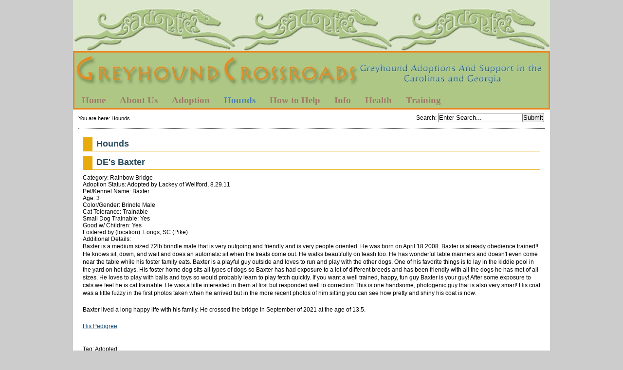

--- FILE ---
content_type: text/html; charset=utf-8
request_url: http://greyhoundcrossroads.com/index.php?mact=LISEgreyhound,cntnt01,detail,0&cntnt01item=des-baxter&cntnt01template_summary=Sitemap%20LISEgreyhound&cntnt01returnid=61
body_size: 4664
content:
<!DOCTYPE html PUBLIC "-//W3C//DTD XHTML 1.0 Transitional//EN"
"http://www.w3.org/TR/xhtml1/DTD/xhtml1-transitional.dtd">

<html xmlns="http://www.w3.org/1999/xhtml" xml:lang="en" lang="en">
<head>
<link rel="canonical" href="http://greyhoundcrossroads.com/index.php?page=hounds" />
<title>Greyhound Crossroads - Hounds</title>



<base href="http://greyhoundcrossroads.com/" />
<meta name="Generator" content="CMS Made Simple - Copyright (C) 2004-9 Ted Kulp. All rights reserved." />
<meta http-equiv="Content-Type" content="text/html; charset=utf-8" />
<link rel="shortcut icon" href="https://greyhoundcrossroads.com/uploads/images/Thumbmiles.png" type="image/x-icon" sizes="64x64"/>



<link rel="stylesheet" type="text/css" href="http://greyhoundcrossroads.com/tmp/cache/stylesheet_combined_1d747a09e4fa3a012792be29b4dca1c5.css" media="screen" />
<link rel="stylesheet" type="text/css" href="http://greyhoundcrossroads.com/tmp/cache/stylesheet_combined_5cb4fa36649e70dd3a31c71e61b1a41b.css" />
<link rel="stylesheet" type="text/css" href="http://greyhoundcrossroads.com/tmp/cache/stylesheet_combined_d0ba7394e5c31869bbe34b40eac12309.css" media="print" />


<!--[if lte IE 7]>
<style>
	ul#simplesliderContent {
		margin-left: -200px !important;
		/*border: 1px solid black;*/
	}
	/*li.simplesliderImage {
		border: 1px solid red;
	}
	li.simplesliderImage img {
		border: 1px solid blue;
	}*/
</style>
<![endif]-->


<link rel="start" title="Greyhound Crossroads 2015 Greyhound Adoption Group of the Year in GA, SC and NC" href="http://greyhoundcrossroads.com/" />
<link rel="prev" title="Adoption Application" href="http://greyhoundcrossroads.com/index.php?page=3-5-adoption-application" />
<link rel="next" title="Greyhound Crossroads Greyhounds Available for adoption" href="http://greyhoundcrossroads.com/index.php?page=available-hounds" />



<script type="text/JavaScript">
<!--
//pass min and max -measured against window width
function P7_MinMaxW(a,b){
	var nw="auto",w=document.documentElement.clientWidth;
	if(w>=b){nw=b+"px";}if(w<=a){nw=a+"px";}return nw;
}
//-->

</script>
<style type="text/css">

</style>
<!--[if lte IE 6]>
<style type="text/css">
/*#pagewrapper {width:expression(P7_MinMaxW(720,950));}*/
#container {height: 1%;}
</style>
<![endif]-->



<!--[if IE]>
<script type="text/javascript" src="/modules/MenuManager/CSSMenu.js"></script>
<![endif]-->

<script type="text/javascript" src="http://greyhoundcrossroads.com/uploads/js/jquery.js"></script>
<script type="text/javascript" src="http://greyhoundcrossroads.com/uploads/js/s3Slider.js"></script>
<script type="text/javascript">
  $(document).ready(function() {
    if($('#simpleslider').length) {
	   $('#simpleslider').s3Slider({
	      timeOut: 4000	   });
    }
  });
</script>

</head><body>
 <div  id="pagewrapper">


    
    <ul class="accessibility">
      <li><a href="http://greyhoundcrossroads.com/index.php?page=hounds#menu_vert" title="Skip to navigation" accesskey="n">Skip to navigation</a></li>
      <li><a href="http://greyhoundcrossroads.com/index.php?page=hounds#main" title="Skip to content" accesskey="s">Skip to content</a></li>
    </ul>
    


    <hr class="accessibility" />
    


   <div id="top"></div>
   <div id="headerwrapper">
   
   <div id="header">
           <h1><a href="http://greyhoundcrossroads.com/" title="Greyhound Crossroads 2015 Greyhound Adoption Group of the Year in GA, SC and NC" >Greyhound Crossroads</a></h1>
   <hr class="accessibility" />
   </div>
<script type="text/javascript" src="//platform-api.sharethis.com/js/sharethis.js#property=58b70d1caf5d090011f6ac25&product=sticky-share-buttons"></script>
   


      
      <div id="menu_vert">
         <h2 class="accessibility">Navigation</h2>
         


<div id="menuwrapper">
<ul id="primary-nav">

  <li>
  <a 

 href="http://greyhoundcrossroads.com/"><span>Home</span></a>
</li>

  <li class="menuparent"><a class="menuparent" 

 href="http://greyhoundcrossroads.com/index.php?page=about-us"><span>About Us</span></a>
<ul class="unli">

  <li>
  <a 

 href="http://greyhoundcrossroads.com/index.php?page=history"><span>History</span></a>
</li>

  <li>
  <a 

 href="http://greyhoundcrossroads.com/index.php?page=mission"><span>Mission</span></a>
</li>

  <li>
  <a 

 href="http://greyhoundcrossroads.com/index.php?page=gc-in-the-news"><span>GC in the News</span></a>
</li>

  <li>
  <a 

 href="http://greyhoundcrossroads.com/index.php?page=director-s-page"><span>Director&#39;s Page</span></a>
</li>

  <li>
  <a 

 href="http://greyhoundcrossroads.com/index.php?page=area-representatives"><span>Area Representatives</span></a>
</li>

  <li class="menuparent"><a class="menuparent" 

 href="http://greyhoundcrossroads.com/index.php?page=racing-question-explained"><span>Racing Info</span></a>
<ul class="unli">

  <li>
  <a 

 href="http://greyhoundcrossroads.com/index.php?page=progreyhound-proracing"><span>ProGreyhound-ProRacing</span></a>
</li>

  <li>
  <a 

 href="http://greyhoundcrossroads.com/index.php?page=the-late-great-racing-greyhound"><span>The Late, Great, Racing Greyhound</span></a>
</li></ul></li></ul>
</li>

  <li class="menuparent"><a class="menuparent" 

 href="http://greyhoundcrossroads.com/index.php?page=adoption"><span>Adoption</span></a>
<ul class="unli">

  <li>
  <a 

 href="http://greyhoundcrossroads.com/index.php?page=road-to-adoption"><span>Road to Adoption</span></a>
</li>

  <li>
  <a 

 href="http://greyhoundcrossroads.com/index.php?page=greyhound-information"><span>Greyhound Information</span></a>
</li>

  <li>
  <a 

 href="http://greyhoundcrossroads.com/index.php?page=choosing-a-greyhound"><span>Choosing a Greyhound</span></a>
</li>

  <li>
  <a 

 href="http://greyhoundcrossroads.com/index.php?page=the-first-week"><span>The First Week</span></a>
</li>

  <li>
  <a 

 href="http://greyhoundcrossroads.com/index.php?page=3-5-adoption-application"><span>Adoption Application</span></a>
</li></ul>
</li>

              <li class="menuactive parent"><a class="menuactive parent" 

 href="http://greyhoundcrossroads.com/index.php?page=hounds"><span>Hounds</span></a>
<ul class="unli">

  <li class="menuparent"><a class="menuparent" 

 href="http://greyhoundcrossroads.com/index.php?page=available-hounds"><span>Available Hounds</span></a>
<ul class="unli">

  <li>
  <a 

 href="http://greyhoundcrossroads.com/index.php?page=greenville"><span>Upstate, SC</span></a>
</li>

  <li>
  <a 

 href="http://greyhoundcrossroads.com/index.php?page=columbia"><span>Columbia SC</span></a>
</li>

  <li>
  <a 

 href="http://greyhoundcrossroads.com/index.php?page=Raleigh-NC-Area"><span>Raleigh NC Area</span></a>
</li></ul>
</li>

  <li>
  <a 

 href="http://greyhoundcrossroads.com/index.php?page=pending-hounds"><span>Pending Hounds</span></a>
</li>

  <li>
  <a 

 href="http://greyhoundcrossroads.com/index.php?page=adopted-hounds"><span>All Adopted Hounds</span></a>
</li>

  <li>
  <a 

 href="http://greyhoundcrossroads.com/index.php?page=2025_adoptions"><span>2025 Adoptions</span></a>
</li>

  <li>
  <a 

 href="http://greyhoundcrossroads.com/index.php?page=2024-adoptions"><span>2024 Adoptions</span></a>
</li>

  <li>
  <a 

 href="http://greyhoundcrossroads.com/index.php?page=2023_adoptions"><span>2023 Adoptions</span></a>
</li>

  <li>
  <a 

 href="http://greyhoundcrossroads.com/index.php?page=2022_adoptions"><span>2022 Adoptions</span></a>
</li>

  <li>
  <a 

 href="http://greyhoundcrossroads.com/index.php?page=2021_adoptions"><span>2021 Adoptions</span></a>
</li>

  <li>
  <a 

 href="http://greyhoundcrossroads.com/index.php?page=2020_adoptions"><span>2020 Adoptions</span></a>
</li>

  <li>
  <a 

 href="http://greyhoundcrossroads.com/index.php?page=2019_adoptions"><span>2019 Adoptions</span></a>
</li>

  <li>
  <a 

 href="http://greyhoundcrossroads.com/index.php?page=2018-adoptions"><span>2018 Adoptions</span></a>
</li>

  <li>
  <a 

 href="http://greyhoundcrossroads.com/index.php?page=2017-adoptions"><span>2017 Adoptions</span></a>
</li>

  <li>
  <a 

 href="http://greyhoundcrossroads.com/index.php?page=2016-adoptions"><span>2016 Adoptions</span></a>
</li>

  <li>
  <a 

 href="http://greyhoundcrossroads.com/index.php?page=2015-adoptions"><span>2015 Adoptions</span></a>
</li>

  <li>
  <a 

 href="http://greyhoundcrossroads.com/index.php?page=2014-adoptions"><span>2014 Adoptions</span></a>
</li>

  <li>
  <a 

 href="http://greyhoundcrossroads.com/index.php?page=2013-adoptions"><span>2013 Adoptions</span></a>
</li>

  <li>
  <a 

 href="http://greyhoundcrossroads.com/index.php?page=2012-adoptions"><span>2012 Adoptions</span></a>
</li>

  <li>
  <a 

 href="http://greyhoundcrossroads.com/index.php?page=2011-adoptions"><span>2011 Adoptions</span></a>
</li>

  <li>
  <a 

 href="http://greyhoundcrossroads.com/index.php?page=2010-adoptions"><span>2010 Adoptions</span></a>
</li>

  <li>
  <a 

 href="http://greyhoundcrossroads.com/index.php?page=2009-adoptions"><span>2009 Adoptions</span></a>
</li>

  <li>
  <a 

 href="http://greyhoundcrossroads.com/index.php?page=memorial-adoptions"><span>Memorial Adoptions</span></a>
</li>

  <li>
  <a 

 href="http://greyhoundcrossroads.com/index.php?page=rainbow-bridge"><span>Rainbow Bridge</span></a>
</li>

  <li>
  <a 

 href="http://greyhoundcrossroads.com/index.php?page=lost-greyhounds"><span>Lost Greyhounds</span></a>
</li></ul>
</li>

  <li class="menuparent"><a class="menuparent" 

 href="http://greyhoundcrossroads.com/index.php?page=how-to-help"><span>How to Help</span></a>
<ul class="unli">

  <li>
  <a 

 href="http://greyhoundcrossroads.com/index.php?page=foster-care"><span>Foster Care</span></a>
</li>

  <li>
  <a 

 href="http://greyhoundcrossroads.com/index.php?page=foster-care-application"><span>Foster Care Application</span></a>
</li>

  <li>
  <a 

 href="http://greyhoundcrossroads.com/index.php?page=donations"><span>Donations</span></a>
</li>

  <li>
  <a 

 href="http://greyhoundcrossroads.com/index.php?page=volunteer-opportunities"><span>Volunteer Opportunities</span></a>
</li>

  <li>
  <a 

 href="http://greyhoundcrossroads.com/index.php?page=grace-street-dog-park-partnership"><span>Grace Street Dog Park Partnership</span></a>
</li></ul>
</li>

  <li class="menuparent"><a class="menuparent" 

 href="http://greyhoundcrossroads.com/index.php?page=fun"><span>Info</span></a>
<ul class="unli">

  <li>
  <a 

 href="http://greyhoundcrossroads.com/index.php?page=i-found-a-greyhound"><span>I Found A Greyhound</span></a>
</li>

  <li>
  <a 

 href="http://greyhoundcrossroads.com/index.php?page=returning-a-greyhound"><span>Re-Homing a Greyhound</span></a>
</li>

  <li class="menuparent"><a class="menuparent" 

 href="http://greyhoundcrossroads.com/index.php?page=greyhound-activities"><span>Greyhound Activities</span></a>
<ul class="unli">

  <li>
  <a 

 href="http://greyhoundcrossroads.com/index.php?page=sheep-herding"><span>Sheep Herding</span></a>
</li>

  <li>
  <a 

 href="http://greyhoundcrossroads.com/index.php?page=lure-coursing"><span>Lure Coursing</span></a>
</li></ul>
</li>

  <li>
  <a 

 href="http://greyhoundcrossroads.com/index.php?page=speakers-and-greyhounds-for-events"><span>Speakers for Events</span></a>
</li>

  <li>
  <a 

 href="http://greyhoundcrossroads.com/index.php?page=take-greyt-photos"><span>Take Greyt Photos</span></a>
</li>

  <li>
  <a 

 href="http://greyhoundcrossroads.com/index.php?page=belly-bands"><span>Belly Bands</span></a>
</li>

  <li>
  <a 

 href="http://greyhoundcrossroads.com/index.php?page=greyhound-database"><span>G&#39;hound Database</span></a>
</li>

  <li>
  <a 

 href="http://greyhoundcrossroads.com/index.php?page=favorite-links"><span>Favorite Links</span></a>
</li>

  <li>
  <a 

 href="http://greyhoundcrossroads.com/index.php?page=reading-room"><span>Reading Room</span></a>
</li>

  <li>
  <a 

 href="http://greyhoundcrossroads.com/index.php?page=pictures-from-events"><span>Event Pics</span></a>
</li></ul>
</li>

  <li class="menuparent"><a class="menuparent" 

 href="http://greyhoundcrossroads.com/index.php?page=greyhound-health"><span>Health</span></a>
<ul class="unli">

  <li>
  <a 

 href="http://greyhoundcrossroads.com/index.php?page=resistant-hookworms"><span>Treating Resistant Hookworms</span></a>
</li>

  <li>
  <a 

 href="http://greyhoundcrossroads.com/index.php?page=wrapping-happy-tail"><span>Happy Tail</span></a>
</li>

  <li>
  <a 

 href="http://greyhoundcrossroads.com/index.php?page=weight"><span>Proper Weight</span></a>
</li>

  <li>
  <a 

 href="http://greyhoundcrossroads.com/index.php?page=information-pages"><span>Wellness Information Pages in PDF form</span></a>
</li></ul>
</li>

  <li class="menuparent"><a class="menuparent" 

 href="http://greyhoundcrossroads.com/index.php?page=greyhound-training"><span>Training</span></a>
<ul class="unli">

  <li>
  <a 

 href="http://greyhoundcrossroads.com/index.php?page=fireworks-and-thunderstorms"><span>Fireworks and Thunderstorms</span></a>
</li>

  <li>
  <a 

 href="http://greyhoundcrossroads.com/index.php?page=separation-anxiety"><span>Separation Anxiety</span></a>
</li>

  <li>
  <a 

 href="http://greyhoundcrossroads.com/index.php?page=kid-testing-greyhounds"><span>Kids &amp; Greyhounds</span></a>
</li>

  <li>
  <a 

 href="http://greyhoundcrossroads.com/index.php?page=cat-testing"><span>Cats &amp; Greyhounds</span></a>

</li></ul>
</li>
</ul>
<div class="clearb"></div>
</div>


      <hr class="accessibility" />
      </div>
      
   </div>

   
   <div id="search">
          <form id="meb92fmoduleform_1" method="get" action="http://greyhoundcrossroads.com/index.php?page=hounds" class="cms_form">
<div class="hidden">
<input type="hidden" name="mact" value="Search,meb92f,dosearch,0" />
<input type="hidden" name="meb92freturnid" value="61" />
</div>


    <label for="meb92fsearchinput">Search</label>:&nbsp;<input type="text" id="meb92fsearchinput" name="meb92fsearchinput" size="20" maxlength="50" value="Enter Search..." onfocus="if(this.value==this.defaultValue) this.value='';" onblur="if(this.value=='') this.value=this.defaultValue;"/><input name="submit" value="Submit" type="submit" />

</form>

   </div>
   


   
   <div class="breadcrumbs">
        
<div class="breadcrumb">You are here:&nbsp;<span class="breadcrumb current">Hounds</span></div>
   <hr class="accessibility" />
   </div>
   


   
   <div id="content">

      

      
      <div id="main">
                  <div style="float: right;"><!-- print tag removed in CMS Made Simple 2.0.  --></div>
                
         <h2>Hounds</h2>
                  <!-- item -->
<div class="item">
	<h2 class="item-title">DE&#039;s Baxter</h2>

	
	<div class="item-properties">
		
		

		
			
			
	
			<!-- categories -->
			<div class="item-category">
				Category: Rainbow Bridge
			</div>
			<!-- categories //-->
			
		
		
		
		

		
								Adoption Status: Adopted by Lackey of Wellford, 8.29.11<br />
					
		
		

		
		
		
		

		
								Pet/Kennel Name: Baxter<br />
					
		
		

		
								Age: 3<br />
					
		
		

		
								Color/Gender: Brindle Male<br />
					
		
		

		
								Cat Tolerance: Trainable<br />
					
		
		

		
								Small Dog Trainable: Yes<br />
					
		
		

		
								Good w/ Children: Yes<br />
					
		
		

		
								Fostered by (location): Longs, SC (Pike)<br />
					
		
		

		
								Additional Details: <p>Baxter is a medium sized 72lb brindle male that is very outgoing and friendly and is very people oriented. He was born on April 18 2008. Baxter is already obedience trained!! He knows sit, down, and wait and does an automatic sit when the treats come out. He walks beautifully on leash too. He has wonderful table manners and doesn't even come near the table while his foster family eats. Baxter is a playful guy outside and loves to run and play with the other dogs. One of his favorite things is to lay in the kiddie pool in the yard on hot days. His foster home dog sits all types of dogs so Baxter has had exposure to a lot of different breeds and has been friendly with all the dogs he has met of all sizes. He loves to play with balls and toys so would probably learn to play fetch quickly. If you want a well trained, happy, fun guy Baxter is your guy! After some exposure to cats we feel he is cat trainable. He was a little interested in them at first but responded well to correction.This is one handsome, photogenic guy that is also very smart! His coat was a little fuzzy in the first photos taken when he arrived but in the more recent photos of him sitting you can see how pretty and shiny his coat is now.</p>
<p>Baxter lived a long happy life with his family. He crossed the bridge in September of 2021 at the age of 13.5.</p>
<p><a href="http://www.greyhound-data.com/d?i=1704928&amp;z=g8za6S" target="_blank" rel="noopener">His Pedigree</a></p><br />
					
		
		

		
								Tag: Adopted<br />
					
		
		

		
									Picture: <a href="http://greyhoundcrossroads.com/uploads/images/greyhounds/Baxter187c.jpg">Baxter187c.jpg</a><br />
				
		
		

		
		
		
	</div>

		
	<a href="http://greyhoundcrossroads.com/index.php?mact=LISEgreyhound,cntnt01,default,0&amp;cntnt01returnid=61" class="return-link">return</a>
	
	
</div>
<!-- item //--> <br />

         
	 <div class="hr"></div>
	 <div class="right49">
	 	<p><a href="http://greyhoundcrossroads.com/index.php?page=hounds#main">^ Top</a></p>
	 </div>
         <div class="left49">
            <p>Previous page:  <a href="http://greyhoundcrossroads.com/index.php?page=3-5-adoption-application" title="Adoption Application" >Adoption Application</a> <br />
            Next page: <a href="http://greyhoundcrossroads.com/index.php?page=available-hounds" title="Greyhound Crossroads Greyhounds Available for adoption" >Available Hounds</a></p>
         </div>
         
	 

      <hr class="accessibility" />
      </div>
	  


   </div>
   


   
   <br clear="all"/>
   <div id="prefooter"></div>
   <div id="footer">
      <p class="big"><span class="bigger">Greyhound Crossroads</span>  314 Sample Rd, Greenwood, SC 29649   (864) 995-3112</p>
<p class="big">Problems with the website? Contact the <a href="mailto:greyhoundcrossroads1@gmail.com">webmaster</a></p>
<p>Copyright 2004-2026 - Greyhound Crossroads.</p>
   </div>   
   


</div>
</body>
</html>
<!-- CodeMangler version 0.1.6 was here at Sat, 24 Jan 2026 10:39:29 -0500
  Mode=nochange
  Final indentation level=0
-->
